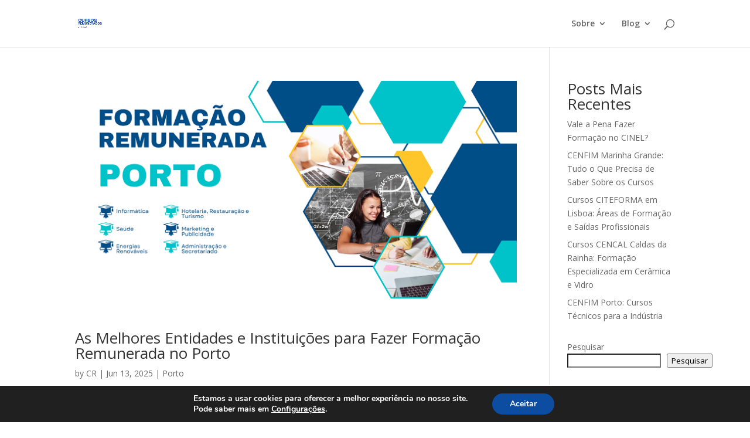

--- FILE ---
content_type: text/html; charset=utf-8
request_url: https://www.google.com/recaptcha/api2/aframe
body_size: 267
content:
<!DOCTYPE HTML><html><head><meta http-equiv="content-type" content="text/html; charset=UTF-8"></head><body><script nonce="e2dukG5x3rjhKkBvOuiubg">/** Anti-fraud and anti-abuse applications only. See google.com/recaptcha */ try{var clients={'sodar':'https://pagead2.googlesyndication.com/pagead/sodar?'};window.addEventListener("message",function(a){try{if(a.source===window.parent){var b=JSON.parse(a.data);var c=clients[b['id']];if(c){var d=document.createElement('img');d.src=c+b['params']+'&rc='+(localStorage.getItem("rc::a")?sessionStorage.getItem("rc::b"):"");window.document.body.appendChild(d);sessionStorage.setItem("rc::e",parseInt(sessionStorage.getItem("rc::e")||0)+1);localStorage.setItem("rc::h",'1768580199639');}}}catch(b){}});window.parent.postMessage("_grecaptcha_ready", "*");}catch(b){}</script></body></html>